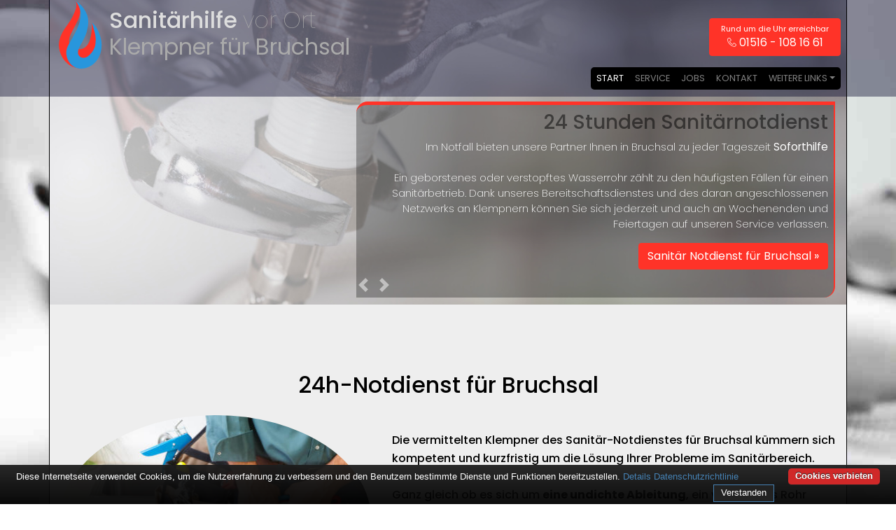

--- FILE ---
content_type: text/html; charset=UTF-8
request_url: https://www.sanitaerhilfe-vorort.de/klempner-in-bruchsal/
body_size: 8172
content:
<!doctype html><html lang="de"><head> <meta charset="utf-8"><script>
	function getCookie() {
		var cookieValue = document.cookie.match(/(;)?cookiebar=([^;]*);?/);

		if (cookieValue == null) {
			return undefined;
		} else {
			return decodeURI(cookieValue[2]);
		}
	}
	var currentCookieSelection = getCookie();

	// Set to the same value as the web property used on the site
	var gaProperty = 'UA-140799932-1';
	// Disable tracking if the opt-out cookie exists.
	var disableStr = 'ga-disable-' + gaProperty;
	if (document.cookie.indexOf(disableStr + '=true') > -1) {
		window[disableStr] = true;
	}
	// Opt-out function
	function gaOptout() {
		document.cookie = disableStr + '=true; expires=Thu, 31 Dec 2099 23:59:59 UTC; path=/;domain=.sanitaerhilfe-vorort.de';
		window[disableStr] = true;
	}
</script>
<!-- Global site tag (gtag.js) - Google Analytics -->
<!--<script async src="https://www.googletagmanager.com/gtag/js?id=UA-140799932-1"></script>

<script>
	if (currentCookieSelection != 'CookieDisallowed') {
		window.dataLayer = window.dataLayer || [];
		function gtag(){dataLayer.push(arguments);}
		gtag('js', new Date());

		gtag('config', 'UA-140799932-1', { 'anonymize_ip': true });
	}
</script>-->

<script>
  var _paq = window._paq = window._paq || [];
  /* tracker methods like "setCustomDimension" should be called before "trackPageView" */
  _paq.push(['disableCookies']);
  _paq.push(['trackPageView']);
  _paq.push(['enableLinkTracking']);
  (function() {
    var u="//www.insight-ideas.de/analytics/matomo/";
    _paq.push(['setTrackerUrl', u+'matomo.php']);
    _paq.push(['setSiteId', '10']);
    var d=document, g=d.createElement('script'), s=d.getElementsByTagName('script')[0];
    g.async=true; g.src=u+'matomo.js'; s.parentNode.insertBefore(g,s);
  })();
</script>


<meta name="viewport" content="width=device-width, initial-scale=1, shrink-to-fit=no"><title>Professioneller Klempner und Sanitär-Notdienst für Bruchsal</title><meta name="description" content="Vermittlung von Klempnern für Reparaturen und Installationen rund um Bad, Küche und Heizung für Bruchsal &#9679; 24h-Notdienst ☎ Service-Hotline">  <meta name="author" content="Matthias Lunding">  <link rel="canonical" href="https://www.sanitaerhilfe-vorort.de/klempner-in-bruchsal/" >  <meta name="DC.title" content="Reparaturen und Installationen rund um Bad, Küche und Heizung von Ihrem kompetenten Klempner für Bruchsal &#9679; 24h-Sanitär-Notdienst ☎ Service-Hotline" >  <meta name="geo.region" content="DE-BW" ><meta name="geo.placename" content="Bruchsal" ><meta name="geo.position" content="49.1281;8.58361" ><meta name="ICBM" content="49.1281,8.58361" ><meta name="robots" content="index, follow" ><link rel="apple-touch-icon" sizes="180x180" href="/img/favicon/apple-touch-icon.png"><link rel="icon" type="image/png" sizes="32x32" href="/img/favicon/favicon-32x32.png"><link rel="icon" type="image/png" sizes="16x16" href="/img/favicon/favicon-16x16.png"><link rel="manifest" href="/img/favicon/site.webmanifest"><link rel="mask-icon" href="/img/favicon/safari-pinned-tab.svg" color="#5bbad5"><meta name="msapplication-TileColor" content="#da532c"><meta name="theme-color" content="#ffffff"><link rel="icon" href="/favicon.ico"><!--[if lt IE 9]><script src="//cdnjs.cloudflare.com/ajax/libs/html5shiv/3.7.3/html5shiv.min.js"></script><![endif]--><script type="application/ld+json">{  "@context": "http://schema.org",  "url": "https://www.sanitaerhilfe-vorort.de/klempner-in-bruchsal/",  "logo": "https://www.sanitaerhilfe-vorort.de/img/logos/klempner-in-bruchsal.svg",  "image": "https://www.sanitaerhilfe-vorort.de/img/logos/klempner-in-bruchsal.svg",  "email": "info@sanitaerhilfe-vorort.de",  "priceRange": "$$",  "paymentAccepted": "Bar, EC-Karte, Rechnung",  "@type": "LocalBusiness",  "address": {    "@type": "PostalAddress",    "addressLocality": "Bruchsal",    "addressRegion": "Baden-Württemberg",    "postalCode":"76646",    "addressCountry": {      "@type": "Country",      "name":"DE"    }  },  "description": "Reparaturen und Installationen rund um Bad, Küche und Heizung von Ihrem kompetenten Klempner für Bruchsal &#9679; 24h-Sanitär-Notdienst ☎ Service-Hotline",  "name": "Sanitaerhilfe-vorort.de - Klempner und Sanitär-Notdienst für Bruchsal",  "telephone": "01516&nbsp;-&nbsp;108&nbsp;16&nbsp;61",  "openingHours": "Mo,Tu,We,Th,Fr,Sa,Su 00:00-24:00",  "geo": {    "@type": "GeoCoordinates",    "latitude": "49.1281",    "longitude": "8.58361"  },  "aggregateRating": {    "@type": "AggregateRating",    "ratingValue": "4.33",    "ratingCount": "3"  }}</script><link rel="stylesheet" href="/css/style-top.min.css?v=1004"></head><body><header id="header"><div class="container p-0"><div class="row m-0 justify-content-between d-flex"><div id="logo"><img src="/img/logos/klempner-in-bruchsal.svg" alt="Klempner für Bruchsal" title="Sanitärnotdienst Bruchsal" ><h1>Sanitärhilfe <span>vor Ort</span><br><span class="small font-weight-normal">Klempner für Bruchsal</span></h1></div><div class="btn btn-danger tel"><p class="smaller d-none d-md-block">Rund&nbsp;um&nbsp;die&nbsp;Uhr&nbsp;erreichbar</p><a title="Klempner-Hotline" href="tel:015161081661"><span class="lnr lnr-phone-handset"></span><span>&nbsp;01516&nbsp;-&nbsp;108&nbsp;16&nbsp;61</span></a></div></div><nav class="navbar mr-2 navbar-expand-md navbar-dark bg-dark"><button class="navbar-toggler" type="button" data-toggle="collapse" data-target="#navbarCollapse" aria-controls="navbarCollapse" aria-expanded="false" aria-label="Toggle navigation"><span class="navbar-toggler-icon"></span></button><div class="collapse navbar-collapse" id="navbarCollapse"><ul class="navbar-nav ml-auto"><li class="nav-item current first-child"><a class="nav-link" title="Sanitärhilfe vor Ort für Bruchsal" href="#jumbo">Start</a></li><li class="nav-item"><a class="nav-link" title="Dienstleistungen der Klempner für Bruchsal" href="#services">Service</a></li><li class="nav-item"><a class="nav-link" title="Jobangebot für Klempner in Bruchsal" href="#jobs">Jobs</a></li><li class="nav-item"><a class="nav-link" title="Kontakt zum Klempner für Bruchsal" href="#kontakt">Kontakt</a></li><li class="nav-item dropdown last-child"><a class="nav-link dropdown-toggle" title="Dropdown" href="#" id="dropdown01" data-toggle="dropdown" aria-haspopup="true" aria-expanded="false">Weitere Links</a><div class="dropdown-menu" aria-labelledby="dropdown01"><a class="dropdown-item" href="https://www.klempner-vorort.de/heizung-sanitaer-bruchsal/" title="Klempner in Bruchsal">Klempner für Bruchsal</a><a class="dropdown-item" href="https://www.e-check-elektropruefung.de/echeck-in-bruchsal/" title="E-Check in Bruchsal">DGUV-Prüfung für Bruchsal</a><a class="dropdown-item" href="https://www.elektriker-vorort.de/elektro-bruchsal/" title="Elektriker in Bruchsal">Elektrikernotdienst in Bruchsal</a><hr class="menubar"><a title="Impressum" class="dropdown-item" href="/impressum/">Impressum</a><a title="Datenschutz" class="dropdown-item" href="/datenschutz/">Datenschutz</a></div></li></ul></div></nav></div></header><section id="jumbo"><div class="jumbotron container"><div class="jumbocontent"><div id="carouselExampleInterval" class="carousel slide" data-ride="carousel"><div class="carousel-inner h-100"><h2 class="d-none">Klempner und Sanitär-Notdienst für Bruchsal</h2><div class="carousel-item p-2 text-right h-100 active carousel-card carousel-red" ><h3 class="text-black-50">24 Stunden Sanitärnotdienst</h3><p>Im Notfall bieten unsere Partner Ihnen in Bruchsal zu jeder Tageszeit <strong>Soforthilfe</strong><br><br>Ein geborstenes oder verstopftes Wasserrohr zählt zu den häufigsten Fällen für einen Sanitärbetrieb. Dank unseres Bereitschaftsdienstes und des daran angeschlossenen Netzwerks an Klempnern können Sie sich jederzeit und auch an Wochenenden und Feiertagen auf unseren Service verlassen. </p><p class="d-none d-md-block"><a title="Klempnernotdienst für Bruchsal" class="btn btn-danger" href="#more" role="button">Sanitär Notdienst für Bruchsal &raquo;</a></p></div><div class="carousel-item p-2 text-right h-100 carousel-card carousel-blue" ><h3 class="text-black-50">Sanitärinstallationen</h3><p>Die Klempner unserer Partner für Bruchsal finden für jedes Problem und jede Idee die auf Sie <strong>angepasste Lösung</strong>.<br><br>Sie begleiten Sie von der Planung bis zur Installation Ihrer Sanitäranlagen in Küche und Bad und beraten Sie bezüglich umweltschonender und sparsamer Technologien im Sanitärbereich. </p><p class="d-none d-md-block"><a title="Dienstleistungen in Bruchsal" class="btn btn-primary" href="#services" role="button">Sanitärinstallationen in Bruchsal &raquo;</a></p></div><div class="carousel-item p-2 text-right h-100 carousel-card carousel-red" ><h3 class="text-black-50">Reparaturen im Sanitärbereich</h3><p>Liefert Ihre Heizanlage nicht mehr die gewünschte Heizleistung oder tropfen Wasserhahn bzw. Abflussrohr?<br><br>Um einen Folgeschaden zu vermeiden und für andere notwendige Reparaturen im Sanitärbereich sind <strong>Klempner in Bruchsal</strong> jederzeit schnell verfügbar.</p><p class="d-none d-md-block"><a title="Klempnerhotline für Bruchsal" class="btn btn-danger" href="tel:015161081661+"><span class="lnr lnr-phone-handset"></span><span>&nbsp;01516&nbsp;-&nbsp;108&nbsp;16&nbsp;61</span></a></p></div></div><a class="carousel-control-prev text-left" href="#carouselExampleInterval" role="button" data-slide="prev"><span class="carousel-control-prev-icon" aria-hidden="true"></span><span class="sr-only">Previous</span></a><a class="carousel-control-next text-right" href="#carouselExampleInterval" role="button" data-slide="next"><span class="carousel-control-next-icon" aria-hidden="true"></span><span class="sr-only">Next</span></a></div></div></div></section><section id="more"><div class="container"><div class="row"><div class="col-12 text-center"><h2>24h-Notdienst für Bruchsal</h2></div><div class="col-md-5 my-auto"><img class="rounded-circle mx-auto img-fluid" src="/img/klempner-karlsruhe.jpg" alt="Klempner für Karlsruhe" title="Klempner in Bruchsal"></div><div class="col-md-7 my-auto"><br><p class="lead">Die vermittelten Klempner des Sanitär-Notdienstes für Bruchsal kümmern sich kompetent und kurzfristig um die Lösung Ihrer Probleme im Sanitärbereich.<br><br>Ganz gleich ob es sich um <strong>eine undichte Ableitung</strong>, ein verstopftes Rohr oder eine nicht funktionierende Heizung handelt - Die professionellen <strong>Klempner des Sanitär-Notdienst-Service</strong> erkennen meist sofort den Grund des Defekts und beseitigen den Schaden bevor Schlimmeres passiert. Immer <strong>freundlich, kompetent und günstig!</strong><br><br>Rufen Sie uns einfach an - wir vermitteln Ihnen den passenden Handwerker!</p></div></div></div></section><section id="services"><div class="container white-back-70 text-black"><div class="row justify-content-center"><div class="col-12 text-center"><h2>Klempner für Bruchsal</h2><h3>Dienstleistungen unserer Partner im Überblick</h3></div><div class="col-lg-5 mycard red-back"><div class="row pl-2 pb-3"><div><img title="Reparatur Bruchsal" alt="cold" class="logo-icon" src="/img/logos/klempner-notdienst-bruchsal.svg"></div><div class="pl-3"><h4>Reparaturen</h4><h5 class="small">Hotline und Notdienst - Rund um die Uhr</h5></div></div><ul><li>defekte Heizung</li><li>undichte Wasserleitungen</li><li>Rohr- und Abflussreinigung</li><li>Altbausanierung</li><li>Rohrbrüche</li><li>Wasserschäden</li><li>24h-Notdienst</li></ul></div><div class="col-lg-5 mycard blue-back"><div class="row pl-2 pb-3"><div><img title="Installationen Bruchsal" alt="warm" class="logo-icon" src="/img/logos/sanitaer-installationen-bruchsal.svg"></div><div class="pl-3"><h4>Installationen und Wartung</h4><h5 class="small">Service rund um Bad, Küche und Heizung</h5></div></div><ul><li>Badplanung und -gestaltung</li><li>Badinstallationen</li><li>Dichtheitsprüfung</li><li>Installation von Armaturen</li><li>Nutzung von Regenwasser</li><li>Beratung</li><li>Kundendienst</li></ul></div><p class="p-3 text-center">Klempner sind im gesamten Raum Karlsruhe für Sie verfügbar.<br> Zu unserem Einsatzgebiet zählen natürlich neben dem Zentrum von Bruchsal auch Büchenau, Heidelsheim, Helmsheim, Obergrombach und Untergrombach. </p><p class="p-3 text-center">Auch im Umland können wir aufgrund unserer Kooperationspartner <a href="/klempner-in-forst-baden/" title="Sanitärhilfe in Forst">Klempner für Forst (Baden)</a>, <a href="/klempner-in-karlsdorf-neuthard/" title="Sanitärhilfe in Karlsdorf-Neuthard">Sanitärhilfe in Karlsdorf-Neuthard</a>, <a href="/klempner-in-ubstadt-weiher/" title="Sanitärnotdienst für Ubstadt-Weiher">Sanitärnotdienst für Ubstadt-Weiher</a>, <a href="/klempner-in-hambruecken/" title="Sanitärhilfe in Hambrücken">Sanitärhilfe in Hambrücken</a>, <a href="/klempner-in-stutensee/" title="Klempner für Stutensee">Sanitärnotdienst für Stutensee</a>, <a href="/klempner-in-walzbachtal/" title="Sanitärnotdienst für Walzbachtal">Sanitärhilfe in Walzbachtal</a> und <a href="/klempner-in-kraichtal/" title="Sanitärhilfe in Kraichtal">Klempner für Kraichtal</a> schnell für Sie den passenden Klempner vermitteln.</p></div></div><div class="container white-back-100"><div class="row"><div class="col-md-12"><h3>Ihr Klempner für Bruchsal <span class="text-muted">- Professionell und immer für Sie da!</span></h3><p>Die Profis der Klempner-Vermittlung für Bruchsal sind der perfekte Ansprechpartner für all Ihre Probleme und Ideen im Bereich Sanitär. Das Fachgebiet unserer Partnerunternehmen ist dabei neben der Planung und <strong>Installation sanitärer Anlagen</strong> wie Dusche, Wasch- und Spülbecken oder WC selbstverständlich auch jeglicher Umgang mit wasserführenden Leitungen wie Heizungsrohren und Zu- und Ableitungen zu Ihren Geräten - kurz gesagt alles was ein kompetenter Klempner in Bruchsal als Sanitärservice anbieten muss.</p><p>Durch die Expertise und dank professioneller Ausstattung kann Ihnen ein Klempner für Bruchsal bei Sanierungen von Sanitäranlagen ebenso helfen wie bei <strong>undichten Leitungen um dem Reinigen eines Abflusses</strong>. Auch Wartungsarbeiten wie Dichtheitsprüfungen, Hochdruckspülung und andere Sanitärarbeiten stellen dabei dank langjähriger Erfahrung kein Problem dar.</p><p class="lead">Unsere freundlichen Kollegen der jederzeit verfügbaren Service-Nummer nehmen Ihren Auftrag gerne entgegen und vereinbaren je nach Dringlichkeit einen Termin mit einem Sanitärinstallateur in Bruchsal oder schicken Ihnen im Notfall nach Absprache sofort jemanden vorbei.</p></div></div><div class="row banner d-flex justify-content-center"><div class="align-self-center"><h3>&nbsp;&nbsp;&nbsp;Sanitärhilfe und Klempner in der Nähe&nbsp;&nbsp;&nbsp;</h3></div><div class="text-center"><div class="btn btn-outline-danger tel"><p class="closer">24h-Hotline</p><a href="tel:015161081661" title="Service-Hotline für Bruchsal"><span class="lnr lnr-phone-handset"></span><span>&nbsp;01516&nbsp;-&nbsp;108&nbsp;16&nbsp;61</span></a></div></div></div></div></section><section id="jobs"><div class="container py-0 white-back-70 text-black"><div class="row"><div class="col-md-12 p-5 my-0 white-back-70 text-black"><h2 class="text-right pt-5"><span class="thin">STELLENANGEBOT</span></h2><p>Zur Verstärkung unseres Netzwerks suchen wir zum nächstmöglichen Zeitpunkt selbstständige Klempner oder Sanitärbetriebe mit freien Kapazitäten im Raum Kreis Karlsruhe sowie in ganz Baden-Württemberg als Partner für die Vermittlung von Aufträgen.<br><br>Momentan bauen wir unsere Präsenz in Bruchsal und im ganzen <strong>Raum Karlsruhe</strong> weiter aus und benötigen daher erfahrene Fachkräfte, die mobil sind und die vermittelten Aufträge ausführen. Wir bieten Ihnen gute Verdienstmöglichkeiten und Auftragszahlen für den Fall, dass Sie selbstständig sind und bleiben wollen.<br><br>Ihr Tätigkeitsbereich umfasst dabei die Realisierung von uns an Sie übermittelter Aufträge bei den Kunden - wie Kleinaufträge, Sanitärinstallationen, Abflussreinigungen etc. Sie werden auf Wunsch und jeweiliger Anfrage in einem Umkreis bis ca. 50 km von Ihrem Wohnort im Kundendienst eingesetzt. Außerdem sind Bereitschaftszeiten im Notdienst wünschenswert, aber nicht zwingend erforderlich.</p><p>Voraussetzungen:</p><ul><li>Gesellen- oder Meisterbrief</li><li>Gewerbebescheinigung</li><li>Eigenes Fahrzeug und Führerschein</li><li>Deutsche Sprache in Wort und Schrift</li><li>Freude am Kundendienst und guter Umgangston</li></ul><p>Haben wir Ihre Neugier geweckt? Dann rufen Sie uns direkt über die Servicenummer <a href="tel:015161081661" title="Servicehotline" >+49 (0) 800 19 55 730</a> an oder wenden Sich einfach per Mail an <a title="Stellenangebot Klempner in Bruchsal" href='&#109;a&#105;&#108;to&#58;in&#37;66o&#64;%73%61&#110;it&#97;&#37;&#54;5%72&#104;ilf%&#54;&#53;-vo%72ort&#46;de'>in&#102;o&#64;sa&#110;it&#97;erhi&#108;&#102;&#101;-voror&#116;&#46;d&#101;</a>. Wir melden uns dann umgehend bei Ihnen.</p></div></div></div><div class="container py-0 white-back-70 text-black"><div class="row"><div class="col-md-12 p-5 my-0 white-back-70 text-black"><h3 class="text-right">Wichtige <span class="thin">Kundenhinweise</span></h3><p>Wir weisen nachdrücklich darauf hin, dass wir in Bruchsal keine Außenstelle unterhalten, sondern die gewünschten Services Klempnernotdienst Bruchsal als Vermittler bieten. Wir arbeiten dabei mit regionalen Firmen zusammen, an die wir den Auftrag des Klempner-Service dann weiter vermitteln. Im Falle eines vermittelten Auftrages sind wir nicht für die Schnelligkeit, Qualität und Preise der Fremdfirmen und ihrer Klempner verantwortlich. Haftungsansprüche sind direkt gegenüber der Kooperationsfirma vor Ort zu stellen und nicht an uns zu richten. Entnehmen Sie die Daten und die Preise des Partners bitte dem Auftragsformular, welches Sie vor Ort ausgehändigt bekommen.</p></div></div></div></section><section id="kontakt"><div class="container py-0 white-back-70 text-black"><div class="row"><div class="col-md-12 p-5 my-0 white-back-70 text-black"><h3 class="display-6 pb-3 pt-3">Kontaktformular</h3><p>Für den Fall, dass Sie in Bruchsal auf der Suche nach einem Klempner für umfassende Badinstallationen, Badrenovierungen oder andere Klempnertätigkeiten sind, bei denen keine sofortige Hilfe durch einen Notdienst nötig ist, empfehlen wir Ihnen die Nutzung unserer Rufnummer.<br><p>Natürlich können Sie uns jederzeit per <a href="mai&#108;to&#58;i%6E&#37;66%&#54;&#70;%&#52;&#48;s&#97;ni&#116;&#97;e%72h&#105;%6&#67;fe%2D&#118;oror&#37;74&#46;de?subject=sanitaerhilfe-vorort-Anfrage%20für%2076646%20Bruchsal">E-Mail</a> oder - gerade bei einem Notfall - telefonisch unter <a title="Klempnerhotline für Bruchsal" href="tel:015161081661">01516&nbsp;-&nbsp;108&nbsp;16&nbsp;61</a> kontaktieren!</p><form name="sentMessage" id="simple_form" novalidate="novalidate"><div class="row p-3 m-3"><div class="col-md-6 col-xs-12 "><div class="form-group control-group col-md-6 p-0 pl-md-0 pe-md-3 float-left mb-0"><input type="hidden" id="token" name="token"><input type="hidden" id="landingpage" name="landingpage" value="Bruchsal"><input type="text" class="form-control w-100 p-1" placeholder="Ihr Vorname *" id="vorname" required="required" name="vorname" data-validation-required-message="Bitte tragen Sie den Vornamen einer Kontaktperson ein."><p class="help-block text-danger"></p></div><div class="form-group control-group col-md-6 p-0 pl-md-2 float-left mb-0"><input type="text" class="form-control w-100 p-1" placeholder="Ihr Nachname *" id="nachname" required="required" name="nachname" data-validation-required-message="Bitte tragen Sie den Nachnamen einer Kontaktperson ein."><p class="help-block text-danger"></p></div>  <div class="form-group control-group"> <input type="email" class="form-control w-100 p-1" placeholder="Ihre E-Mail-Adresse *" id="email" name="email" required="required" data-validation-required-message="Bitte tragen Sie ihre Adresse zur Kontaktaufnahme ein."> <p class="help-block text-danger"></p>  </div>  <div class="form-group control-group"> <input type="tel" class="form-control w-100 p-1" placeholder="Ihre Telefonnummer" id="phone" name="phone"> <p class="help-block text-danger"></p>  </div>  <div class="form-group control-group"> <input type="text" class="form-control w-100 p-1" placeholder="Straße" id="address" name="address"> <p class="help-block text-danger"></p>  </div>  <div class="form-group control-group col-md-4 p-0 pl-md-0 pr-md-3 float-left"> <input type="text" class="form-control w-100 p-1" placeholder="PLZ *" id="plz" name="plz" required="required" data-validation-required-message="Bitte geben Sie Ihre PLZ an." aria-invalid="false"> <p class="help-block text-danger"></p>  </div>  <div class="form-group control-group col-md-8 p-0 pr-md-0 float-left"> <input type="text" class="form-control w-100 p-1" placeholder="Ort *" id="ort" name="ort" required="required" data-validation-required-message="Bitte geben Sie einen Ort an." aria-invalid="false"> <p class="help-block text-danger"></p>  </div></div><div class="col-md-6 col-xs-12">  <div class="form-group control-group"> <textarea class="form-control w-100 p-1" rows="5" placeholder="Ihre Mitteilung an uns? *" id="message" name="message" required="required" data-validation-required-message="Bitte teilen Sie uns mit was wir für Sie tun können"></textarea> <p class="help-block text-danger"></p>  </div>  <div class="form-group control-group"> <input required="required" type="checkbox" class="mycheck form-control small" data-validation-required-message="Bitte stimmen Sie der Speicherung Ihrer übersandten Daten zu." id="daten" name="daten"> * Ich bin damit einverstanden, dass die von mir übersandten Daten gemäß der <a href="/datenschutz/" title="Datenschutz" target="_blank">Datenschutzbestimmungen</a> zur Kontaktaufnahme gespeichert werden. <p class="help-block text-danger"></p>  </div>  <div class="col-lg-12 px-0"> <p class="small">Die mit * gekennzeichneten Felder sind Pflichtfelder für das Formular</p> <div id="success"></div> <div class="form-group"><button type="submit" class="btn btn-primary" id="send_button">Anfrage senden</button> </div></div><div class="clearfix"></div></div></div> </form></div></div></div><div class="container contact blue-back"><div class="row"><div class="col-md-4"><h3 class="thin">KONTAKT</h3><br><p>Sanitärhilfe vor Ort</p><p><span>Telefon:</span><br><span class="thin">01516&nbsp;-&nbsp;108&nbsp;16&nbsp;61</span></p><p><span>E-Mail:</span><br><span class="thin"><a href="mai&#108;to&#58;i%6E&#37;66%&#54;&#70;%&#52;&#48;s&#97;ni&#116;&#97;e%72h&#105;%6&#67;fe%2D&#118;oror&#37;74&#46;de?subject=sanitaerhilfe-vorort-Anfrage%20für%2076646%20Bruchsal">&#105;&#110;fo&#64;sanitaer&#104;i&#108;fe-vorort&#46;&#100;&#101;</a></span></p></div><div class="col-md-4"></div><div class="col-md-4 text-right"><h3 class="thin">LINKS</h3><br><a title="Impressum" href="/impressum/">Impressum</a><br><br><a title="Datenschutzerklärung" href="/datenschutz/">Datenschutz</a><br></div></div></div></section><footer><div class="container footer"><div class="d-flex justify-content-end"><div class="thin smaller">Copyright © <a href="https://www.insight-ideas.de" title="Insight Ideas">Insight-Ideas.de</a> 2024 (Last update 2025-12-11)</div></div></div></footer><link rel="stylesheet" href="/css/style.min.css?v=1004"><script src="/js/myscripts.min.js?v=1004"></script><script>$('.carousel').carousel({interval: 8000})</script><script src="/js/myform.js?v=1004"></script><script src="/js/cookiebar-latest.min.js?forceLang=de&amp;theme=altblack&amp;tracking=1&amp;thirdparty=1&amp;always=1&amp;noGeoIp=1&amp;showNoConsent=1&amp;showPolicyLink=1&amp;privacyPage=%2Fdatenschutz%2F"></script><script defer src="https://static.cloudflareinsights.com/beacon.min.js/vcd15cbe7772f49c399c6a5babf22c1241717689176015" integrity="sha512-ZpsOmlRQV6y907TI0dKBHq9Md29nnaEIPlkf84rnaERnq6zvWvPUqr2ft8M1aS28oN72PdrCzSjY4U6VaAw1EQ==" data-cf-beacon='{"version":"2024.11.0","token":"60b81c71f8b344ecae9ea329bde0693c","r":1,"server_timing":{"name":{"cfCacheStatus":true,"cfEdge":true,"cfExtPri":true,"cfL4":true,"cfOrigin":true,"cfSpeedBrain":true},"location_startswith":null}}' crossorigin="anonymous"></script>
</body></html>